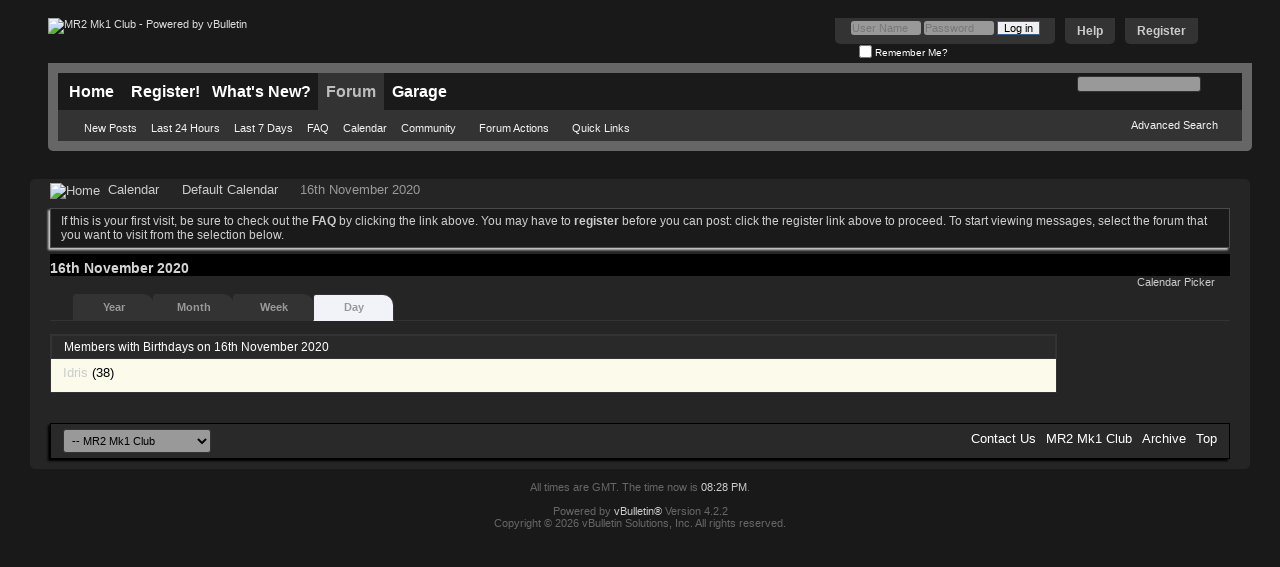

--- FILE ---
content_type: text/html; charset=ISO-8859-1
request_url: http://www.mr2mk1club.com/calendar.php?s=e4fe3b2b667b66e394cb9643a7175433&do=getinfo&day=2020-11-16&c=1
body_size: 5228
content:
<!DOCTYPE html PUBLIC "-//W3C//DTD XHTML 1.0 Transitional//EN" "http://www.w3.org/TR/xhtml1/DTD/xhtml1-transitional.dtd">
<html xmlns="http://www.w3.org/1999/xhtml" dir="ltr" lang="en">
<head>
	<meta http-equiv="Content-Type" content="text/html; charset=ISO-8859-1" />
<meta id="e_vb_meta_bburl" name="vb_meta_bburl" content="http://www.mr2mk1club.com" />
<base href="http://www.mr2mk1club.com/" /><!--[if IE]></base><![endif]-->
<meta name="generator" content="vBulletin 4.2.2" />
<meta http-equiv="X-UA-Compatible" content="IE=9" />

	<link rel="Shortcut Icon" href="favicon.ico" type="image/x-icon" />


		<meta name="keywords" content="MR2 Mk1, Mk1, MR2, Club, forum, mr2.club, MR2 Club" />
		<meta name="description" content="The MR2 Mk1 Club Forum" />





	
		<script type="text/javascript" src="http://yui.yahooapis.com/combo?2.9.0/build/yuiloader-dom-event/yuiloader-dom-event.js&amp;2.9.0/build/connection/connection-min.js"></script>
	

<script type="text/javascript">
<!--
	if (typeof YAHOO === 'undefined') // Load ALL YUI Local
	{
		document.write('<script type="text/javascript" src="clientscript/yui/yuiloader-dom-event/yuiloader-dom-event.js?v=422"><\/script>');
		document.write('<script type="text/javascript" src="clientscript/yui/connection/connection-min.js?v=422"><\/script>');
		var yuipath = 'clientscript/yui';
		var yuicombopath = '';
		var remoteyui = false;
	}
	else	// Load Rest of YUI remotely (where possible)
	{
		var yuipath = 'http://yui.yahooapis.com/2.9.0/build';
		var yuicombopath = 'http://yui.yahooapis.com/combo';
		var remoteyui = true;
		if (!yuicombopath)
		{
			document.write('<script type="text/javascript" src="http://yui.yahooapis.com/2.9.0/build/connection/connection-min.js?v=422"><\/script>');
		}
	}
	var SESSIONURL = "s=89cf955fc3dd8a3fc9ebcd2a4290f697&";
	var SECURITYTOKEN = "guest";
	var IMGDIR_MISC = "images/styles/blackstealth/misc";
	var IMGDIR_BUTTON = "images/styles/blackstealth/buttons";
	var vb_disable_ajax = parseInt("0", 10);
	var SIMPLEVERSION = "422";
	var BBURL = "http://www.mr2mk1club.com";
	var LOGGEDIN = 0 > 0 ? true : false;
	var THIS_SCRIPT = "calendar";
	var RELPATH = "calendar.php?do=getinfo&amp;day=2020-11-16&amp;c=1";
	var PATHS = {
		forum : "",
		cms   : "",
		blog  : ""
	};
	var AJAXBASEURL = "http://www.mr2mk1club.com/";
// -->
</script>
<script type="text/javascript" src="http://www.mr2mk1club.com/clientscript/vbulletin-core.js?v=422"></script>



	<link rel="alternate" type="application/rss+xml" title="MR2 Mk1 Club RSS Feed" href="http://www.mr2mk1club.com/external.php?type=RSS2" />
	



	<link rel="stylesheet" type="text/css" href="css.php?styleid=3&amp;langid=1&amp;d=1510164674&amp;td=ltr&amp;sheet=bbcode.css,editor.css,popupmenu.css,reset-fonts.css,vbulletin.css,vbulletin-chrome.css,vbulletin-formcontrols.css," />

	<!--[if lt IE 8]>
	<link rel="stylesheet" type="text/css" href="css.php?styleid=3&amp;langid=1&amp;d=1510164674&amp;td=ltr&amp;sheet=popupmenu-ie.css,vbulletin-ie.css,vbulletin-chrome-ie.css,vbulletin-formcontrols-ie.css,editor-ie.css" />
	<![endif]-->


	<link rel="stylesheet" type="text/css" href="css.php?styleid=3&amp;langid=1&amp;d=1510164674&amp;td=ltr&amp;sheet=calendar.css,postbit.css" />
	<!--[if lt IE 8]><link rel="stylesheet" type="text/css" href="css.php?styleid=3&amp;langid=1&amp;d=1510164674&amp;td=ltr&amp;sheet=postbit-ie.css,calendar-ie.css" /><![endif]-->

	<title>Default Calendar</title>
	<link rel="stylesheet" type="text/css" href="css.php?styleid=3&amp;langid=1&amp;d=1510164674&amp;td=ltr&amp;sheet=additional.css" />

</head>
<body>
	
<!-- Tapatalk Detect body start -->
<script type="text/javascript">if (typeof(tapatalkDetect) == "function") tapatalkDetect()</script>
<!-- Tapatalk Detect banner body end -->

<div class="above_body"> <!-- closing tag is in template navbar -->
<div id="header" class="floatcontainer doc_header">
	<div><a name="top" href="forum.php?s=89cf955fc3dd8a3fc9ebcd2a4290f697" class="logo-image"><img src="images/styles/mk1banner.png" alt="MR2 Mk1 Club - Powered by vBulletin" /></a></div>
	<div id="toplinks" class="toplinks">
		
			<ul class="nouser">
			
				<li><a href="register.php?s=89cf955fc3dd8a3fc9ebcd2a4290f697" rel="nofollow">Register</a></li>
			
				<li><a rel="help" href="faq.php?s=89cf955fc3dd8a3fc9ebcd2a4290f697">Help</a></li>
				<li>
			<script type="text/javascript" src="clientscript/vbulletin_md5.js?v=422"></script>
			<form id="navbar_loginform" action="login.php?s=89cf955fc3dd8a3fc9ebcd2a4290f697&amp;do=login" method="post" onsubmit="md5hash(vb_login_password, vb_login_md5password, vb_login_md5password_utf, 0)">
				<fieldset id="logindetails" class="logindetails">
					<div>
						<div>
					<input type="text" class="textbox default-value" name="vb_login_username" id="navbar_username" size="10" accesskey="u" tabindex="101" value="User Name" />
					<input type="password" class="textbox" tabindex="102" name="vb_login_password" id="navbar_password" size="10" />
					<input type="text" class="textbox default-value" tabindex="102" name="vb_login_password_hint" id="navbar_password_hint" size="10" value="Password" style="display:none;" />
					<input type="submit" class="loginbutton" tabindex="104" value="Log in" title="Enter your username and password in the boxes provided to login, or click the 'register' button to create a profile for yourself." accesskey="s" />
						</div>
					</div>
				</fieldset>
				<div id="remember" class="remember">
					<label for="cb_cookieuser_navbar"><input type="checkbox" name="cookieuser" value="1" id="cb_cookieuser_navbar" class="cb_cookieuser_navbar" accesskey="c" tabindex="103" /> Remember Me?</label>
				</div>

				<input type="hidden" name="s" value="89cf955fc3dd8a3fc9ebcd2a4290f697" />
				<input type="hidden" name="securitytoken" value="guest" />
				<input type="hidden" name="do" value="login" />
				<input type="hidden" name="vb_login_md5password" />
				<input type="hidden" name="vb_login_md5password_utf" />
			</form>
			<script type="text/javascript">
			YAHOO.util.Dom.setStyle('navbar_password_hint', "display", "inline");
			YAHOO.util.Dom.setStyle('navbar_password', "display", "none");
			vB_XHTML_Ready.subscribe(function()
			{
			//
				YAHOO.util.Event.on('navbar_username', "focus", navbar_username_focus);
				YAHOO.util.Event.on('navbar_username', "blur", navbar_username_blur);
				YAHOO.util.Event.on('navbar_password_hint', "focus", navbar_password_hint);
				YAHOO.util.Event.on('navbar_password', "blur", navbar_password);
			});
			
			function navbar_username_focus(e)
			{
			//
				var textbox = YAHOO.util.Event.getTarget(e);
				if (textbox.value == 'User Name')
				{
				//
					textbox.value='';
					textbox.style.color='#000000';
				}
			}

			function navbar_username_blur(e)
			{
			//
				var textbox = YAHOO.util.Event.getTarget(e);
				if (textbox.value == '')
				{
				//
					textbox.value='User Name';
					textbox.style.color='#777777';
				}
			}
			
			function navbar_password_hint(e)
			{
			//
				var textbox = YAHOO.util.Event.getTarget(e);
				
				YAHOO.util.Dom.setStyle('navbar_password_hint', "display", "none");
				YAHOO.util.Dom.setStyle('navbar_password', "display", "inline");
				YAHOO.util.Dom.get('navbar_password').focus();
			}

			function navbar_password(e)
			{
			//
				var textbox = YAHOO.util.Event.getTarget(e);
				
				if (textbox.value == '')
				{
					YAHOO.util.Dom.setStyle('navbar_password_hint', "display", "inline");
					YAHOO.util.Dom.setStyle('navbar_password', "display", "none");
				}
			}
			</script>
				</li>
				
			</ul>
		
	</div>
	<div class="ad_global_header">
		 
		 
	</div>
	<hr />
</div>
	<div id="navbar" class="navbar">
	<ul id="navtabs" class="navtabs floatcontainer">
		
		
	
		<li  id="tab_mtc4_538">
			<a class="navtab" href="content.php">Home</a>
		</li>
		
		

	
		<li  id="tab_mjm3_244">
			<a class="navtab" href="register.php">Register!</a>
		</li>
		
		

	
		<li  id="vbtab_whatsnew">
			<a class="navtab" href="search.php?s=89cf955fc3dd8a3fc9ebcd2a4290f697&amp;do=getnew&contenttype=vBForum_Post">What's New?</a>
		</li>
		
		

	
		<li class="selected" id="vbtab_forum">
			<a class="navtab" href="forum.php?s=89cf955fc3dd8a3fc9ebcd2a4290f697">Forum</a>
		</li>
		
		
			<ul class="floatcontainer">
				
					
						
							<li id="vbflink_newposts"><a href="search.php?s=89cf955fc3dd8a3fc9ebcd2a4290f697&amp;do=getnew&amp;contenttype=vBForum_Post">New Posts</a></li>
						
					
				
					
						
							<li id="link_njk4_236"><a href="search.php?do=getdaily&">Last 24 Hours</a></li>
						
					
				
					
						
							<li id="link_otgw_367"><a href="search.php?do=getdaily&days=7">Last 7 Days</a></li>
						
					
				
					
						
							<li id="vbflink_faq"><a href="faq.php?s=89cf955fc3dd8a3fc9ebcd2a4290f697">FAQ</a></li>
						
					
				
					
						
							<li id="vbflink_calendar"><a href="calendar.php?s=89cf955fc3dd8a3fc9ebcd2a4290f697">Calendar</a></li>
						
					
				
					
						<li class="popupmenu" id="vbmenu_community">
							<a href="javascript://" class="popupctrl">Community</a>
							<ul class="popupbody popuphover">
								
									<li id="vbclink_members"><a href="memberlist.php?s=89cf955fc3dd8a3fc9ebcd2a4290f697">Member List</a></li>
								
							</ul>
						</li>
					
				
					
						<li class="popupmenu" id="vbmenu_actions">
							<a href="javascript://" class="popupctrl">Forum Actions</a>
							<ul class="popupbody popuphover">
								
									<li id="vbalink_mfr"><a href="forumdisplay.php?s=89cf955fc3dd8a3fc9ebcd2a4290f697&amp;do=markread&amp;markreadhash=guest">Mark Forums Read</a></li>
								
							</ul>
						</li>
					
				
					
						<li class="popupmenu" id="vbmenu_qlinks">
							<a href="javascript://" class="popupctrl">Quick Links</a>
							<ul class="popupbody popuphover">
								
									<li id="vbqlink_posts"><a href="search.php?s=89cf955fc3dd8a3fc9ebcd2a4290f697&amp;do=getdaily&amp;contenttype=vBForum_Post">Today's Posts</a></li>
								
									<li id="vbqlink_leaders"><a href="showgroups.php?s=89cf955fc3dd8a3fc9ebcd2a4290f697">View Site Leaders</a></li>
								
							</ul>
						</li>
					
				
			</ul>
		

	
		<li  id="tab_mtc4_952">
			<a class="navtab" href="garage.php">Garage</a>
		</li>
		
		

		
	</ul>
	
		<div id="globalsearch" class="globalsearch">
			<form action="search.php?s=89cf955fc3dd8a3fc9ebcd2a4290f697&amp;do=process" method="post" id="navbar_search" class="navbar_search">
				
				<input type="hidden" name="securitytoken" value="guest" />
				<input type="hidden" name="do" value="process" />
				<span class="textboxcontainer"><span><input type="text" value="" name="query" class="textbox" tabindex="99"/></span></span>
				<span class="buttoncontainer"><span><input type="image" class="searchbutton" src="images/styles/blackstealth/buttons/search.png" name="submit" onclick="document.getElementById('navbar_search').submit;" tabindex="100"/></span></span>
			</form>
			<ul class="navbar_advanced_search">
				<li><a href="search.php?s=89cf955fc3dd8a3fc9ebcd2a4290f697" accesskey="4">Advanced Search</a></li>
				
			</ul>
		</div>
	
</div>
</div><!-- closing div for above_body -->

<div class="body_wrapper">
<div id="breadcrumb" class="breadcrumb">
	<ul class="floatcontainer">
		<li class="navbithome"><a href="index.php?s=89cf955fc3dd8a3fc9ebcd2a4290f697" accesskey="1"><img src="images/styles/blackstealth/misc/navbit-home.png" alt="Home" /></a></li>
		
	<li class="navbit"><a href="calendar.php?s=89cf955fc3dd8a3fc9ebcd2a4290f697">Calendar</a></li>

	<li class="navbit"><a href="calendar.php?s=89cf955fc3dd8a3fc9ebcd2a4290f697&amp;c=1">Default Calendar</a></li>

		
	<li class="navbit lastnavbit"><span>16th November 2020</span></li>

	</ul>
	<hr />
</div>





	<form action="profile.php?do=dismissnotice" method="post" id="notices" class="notices">
		<input type="hidden" name="do" value="dismissnotice" />
		<input type="hidden" name="s" value="s=89cf955fc3dd8a3fc9ebcd2a4290f697&amp;" />
		<input type="hidden" name="securitytoken" value="guest" />
		<input type="hidden" id="dismiss_notice_hidden" name="dismiss_noticeid" value="" />
		<input type="hidden" name="url" value="" />
		<ol>
			<li class="restore" id="navbar_notice_1">
	
	If this is your first visit, be sure to
		check out the <a href="faq.php?s=89cf955fc3dd8a3fc9ebcd2a4290f697" target="_blank"><b>FAQ</b></a> by clicking the
		link above. You may have to <a href="register.php?s=89cf955fc3dd8a3fc9ebcd2a4290f697" target="_blank"><b>register</b></a>
		before you can post: click the register link above to proceed. To start viewing messages,
		select the forum that you want to visit from the selection below.
</li>
		</ol>
	</form>


	<div id="pagetitle">
		<h1>16th November 2020</h1>
	</div>

	<div class="popupgroup" id="calendarpicker">
	<div class="popupmenu">
		<a href="javascript://" class="popupctrl">Calendar Picker</a>
		<ul class="popupbody popuphover">
			<li><a href="calendar.php?s=89cf955fc3dd8a3fc9ebcd2a4290f697&amp;calendarid=1">Default Calendar</a></li>
		</ul>
	</div>
</div>
	
	<dl class="tabslight floatcontainer">
		<dt>Viewing Mode</dt>
		<dd><a href="calendar.php?s=89cf955fc3dd8a3fc9ebcd2a4290f697&amp;c=1&amp;do=displayyear">Year</a></dd>
		<dd><a href="calendar.php?s=89cf955fc3dd8a3fc9ebcd2a4290f697&amp;c=1&amp;do=displaymonth">Month</a></dd>
		<dd><a href="calendar.php?s=89cf955fc3dd8a3fc9ebcd2a4290f697&amp;c=1&amp;do=displayweek">Week</a></dd>
		<dd class="selected" ><a href="calendar.php?s=89cf955fc3dd8a3fc9ebcd2a4290f697&amp;do=getinfo&amp;day=2026-1-20&amp;c=1">Day</a></dd>
	</dl>
	
	<div id="calendar_main">
		<ul id="calendar_content">
	
		<li class="eventbit birthdays">
			<div class="posthead">
				<span class="birthdate">Members with Birthdays on 16th November 2020</span>
			</div>
			<div class="eventbody">
				<div class="eventrow">
					<dl>
						<dt></dt>
						<dd><a class="username" href="member.php?9108-Idris&amp;s=89cf955fc3dd8a3fc9ebcd2a4290f697">Idris</a> (38)</dd>
					</dl>
				</div>
			</div>
		</li>
	
	
</ul>
	</div>

	<div id="calendar_nav">
		
		
		
	</div>

	
<div style="clear: left">
   
   
</div>

<div id="footer" class="floatcontainer footer">

	<form action="forum.php" method="get" id="footer_select" class="footer_select">

		
			<select name="styleid" onchange="switch_id(this, 'style')">
				<optgroup label="Quick Style Chooser"><option class="hidden"></option></optgroup>
				
					
					<optgroup label="&nbsp;Standard Styles">
									
					
	<option value="3" class="" selected="selected">-- MR2 Mk1 Club</option>

					
					</optgroup>
										
				
				
					
					<optgroup label="&nbsp;Mobile Styles">
					
					
	<option value="7" class="" >-- Default Mobile Style</option>

					
					</optgroup>
										
				
			</select>	
		
		
		
	</form>

	<ul id="footer_links" class="footer_links">
		<li><a href="sendmessage.php?s=89cf955fc3dd8a3fc9ebcd2a4290f697" rel="nofollow" accesskey="9">Contact Us</a></li>
		<li><a href="http://www.mr2mk1club.com">MR2 Mk1 Club</a></li>
		
		
		<li><a href="archive/index.php?s=89cf955fc3dd8a3fc9ebcd2a4290f697">Archive</a></li>
		
		
		
		<li><a href="calendar.php?do=getinfo&amp;day=2020-11-16&amp;c=1#top" onclick="document.location.hash='top'; return false;">Top</a></li>
	</ul>
	
	
	
	
	<script type="text/javascript">
	<!--
		// Main vBulletin Javascript Initialization
		vBulletin_init();
	//-->
	</script>
        
</div>
</div> <!-- closing div for body_wrapper -->

<div class="below_body">
<div id="footer_time" class="shade footer_time">All times are GMT. The time now is <span class="time">08:28 PM</span>.</div>

<div id="footer_copyright" class="shade footer_copyright">
	<!-- Do not remove this copyright notice -->
	Powered by <a href="https://www.vbulletin.com" id="vbulletinlink">vBulletin&reg;</a> Version 4.2.2 <br />Copyright &copy; 2026 vBulletin Solutions, Inc. All rights reserved. 
	<!-- Do not remove this copyright notice -->	
</div>
<div id="footer_morecopyright" class="shade footer_morecopyright">
	<!-- Do not remove cronimage or your scheduled tasks will cease to function -->
	
	<!-- Do not remove cronimage or your scheduled tasks will cease to function -->
	
	
</div>
 

</div>
</body>
</html>

--- FILE ---
content_type: text/css
request_url: http://www.mr2mk1club.com/css.php?styleid=3&langid=1&d=1510164674&td=ltr&sheet=calendar.css,postbit.css
body_size: 34269
content:
@charset "UTF-8";

#calendarpicker {
	float:right;
}

#calendar_main {
	width:100%;
	float:left;
	margin-right:-175px;
}

#calendar_content {
	margin-right:175px;
}

#calendar_nav {
	float:right;
	width:165px;
}

#addnewcontrols dt {
	margin:0em 0em 0.5em 0em;
}

#addnewcontrols dd a,
#neweventbutton {
	display:block;
	text-align:center;
	margin:0em 0em 0.5em 0em;
}

#addnewcontrols {
	margin:1.5em;
}

#calendar_nav .block,
#calendar_main .block {
	margin:2em;
	clear:none;
}

#monthjump {
	padding: 3px 12px;
}

#monthjump select, #monthjump option {
	font-size: 12px;
}

#monthjump img {
	vertical-align:middle;
}

.calendar form {
	float:right;
	padding:12px;
}

.calendar {
	margin: 1em 0;
}

.calendar th {
	text-align:center;
	width:14%;
	word-wrap:break-word;
}

.calendar th .blocksubhead {
	margin-left:1.2px;
	padding:12px 0;
}

.calendar td {
	vertical-align:top;
}

.calendar .events.today,
.calendar .today {
	border-color:#c4c4c4;
	background:#212020;
}

.today .blockrow.eventlist {
	background:transparent;
}

.calendar .events a.weeklink,
.calendar .events a.daynum {
	color:rgb(240,240,240);
	font-weight:bold;
	text-decoration:none;
	display:block;
	padding-top:6px;
}

.calendar .events a.weeklink:hover,
.calendar .events a.daynum:hover{
	color:rgb(255,68,0);
}

.calendar .events a.weeklink {
	padding-left:6px;
	float:left;
}

.calendar .events a.daynum {
	padding-right:8px;
	text-align:right;
}

.calendar .othermonth a {
	color: rgb(240,240,240);
}

.mini .othermonth a {
	background:rgb(240,240,240) none   ;
}

.month .othermonth {
	background:rgb(240,240,240) none   ;
}

.calendar .events {
	height:80px;
	font-size:11px;
	margin-left:1.2px;
	margin-bottom:2.4px;
	border-right:1px solid #c4c4c4;
	border-bottom:1px solid #c4c4c4;
}

.calendar th:first-child .blocksubhead,
.calendar td:first-child .events {
	margin-left:0;
}

.calendar .events ol {
}

.calendar .events ol li {
	list-style:outside disc;
	float:left;
	margin-left:1.5em;
	width: 85%;
}

.calendar a {
	text-decoration:none;
}

.calendar.mini {
	width:100%;
	margin: 1em 0;
}

.quarter .calendar.mini {
	width: 31%;
	margin: 1em 0;
	margin-right: 2%;
}

.calendar.mini .calendar {
	margin: 1em 0;
}

.calendar.mini .blockhead {
	font-size:   13px Tahoma, Calibri, Verdana, Geneva, sans-serif;
	float: left;
	clear:both;
	display:block;
	width:100%;
	padding-left: 0;
	padding-right: 0;
}

.calendar.mini .blockhead a {
	padding: 0 12px;
}

.calendar.mini table {
	width:100%;
	clear:both;
}

.calendar.mini td {
	text-align:right;
}

.calendar.mini th,
.calendar.mini td {
	font-size:11px;
}

.calendar.mini .blocksubhead {
	font-size:9.5px;
	padding:6px 0;
}

.calendar.mini td .simpleday,
.calendar.mini td a {
	display:block;
	padding:5px;
}

.calendar.mini td.othermonth a {
	border-right:1px solid rgb(143,149,191);
	border-bottom:1px solid rgb(143,149,191);
	-moz-border-radius-bottomright:6px;
	-moz-border-radius-bottomleft:6px;
	-webkit-border-bottom-left-radius:6px;
	-webkit-border-bottom-right-radius:6px;
	border-bottom-left-radius:6px;
	border-bottom-right-radius:6px;
}

.quarter {
	clear:both;
}

.quarter .calendar {
	float:left;
	margin-right:12px;
}


 /** WEEK VIEW **/

.weekcontrols {
	float:right;
	padding: 6px 12px;
}

.week li.floatcontainer {
	width:99.8%;
 	border: 1px solid #c4c4c4;
	border-top: 0;
}

.week li.floatcontainer .blocksubhead {
	border: 0;
	margin: 0;
}

.week .dayname {
	display:block;
}

.week .daynum {
	display:block;
	font-size:24pt;
	float:left;
	padding:12px;
	width:48px;
	text-align:center;
	color:grey;
}

.week .eventlist {
	padding-left:72px;
}

.week .eventlist li {
	list-style:inside disc;
}

.week .eventlist li .eventtime {
	font-size:11px;
}

.week .eventlist li a[href="calendarevent.php"] {
	display:block;
	padding-left:1em;
}

.week .eventlist li.birthdays {
	-moz-border-radius:9px;
	-webkit-border-radius:9px;
	border-radius:9px;
        background:rgb(240,242,250) none   ;
	padding:12px;
	border:2px solid rgb(240,242,250);
	list-style:none;
	float:right;
	width:40%;
	margin-right:-12px;
	margin-left:12px;
	margin-bottom: 6px;
}

li.birthdays dt,
li.birthdays dd {
	display:inline;
}

.week .eventlist li.birthdays dt:after {
	content:":";
}

li.birthdays dd:after {
	content:",";
}

li.birthdays dd:last-child:after {
	content:"";
}

/** Calendar events **/

.restore h2 {
	margin-top:0;
}

#calendar_content .postbit .postcontrols .textcontrols a {
	padding:5px 12px;
}

#recurtabs {
	clear:both;
}

#eventtabs1 > label,
#eventtabs2 > label {
	display:block;
	margin-bottom:2.4px;
}

a.holiday {
	font-weight:bold;
}

a.subscribed {
	background-image:url(images/styles/blackstealth/misc/subscribed_event.gif);
	background-position:left center;
	background-repeat:no-repeat;
	padding-left:19px;
}

.eventbit dl.customfield {
	margin-left:0;
}

.eventbit dl.customfield dt {
	color:#999999;
	float:left;
	margin-right:2.4px;
}

.eventbit dl.customfield dd {
	display:block;
}

.eventbit dl.customfield dt:after {
	content:":";
}
.formcontrols .blockrow .group.checkradio li label {
	display:inline;
	width:auto;
}

.formcontrols .blockrow .group.checkradio .daycheckboxes li:first-child {
	margin-top:6px;
}

#monthjump .textbox, #monthjump textarea, #monthjump select {
	padding:0;
}

.birthdays {
	border-top: 1px solid rgb(51, 51, 51);
}
.eventbit .eventhead {
	height: auto;
	padding-bottom: 5px;
}

.birthdays .posthead {
	border: 1px solid rgb(51, 51, 51);
	background: #292929 url(images/styles/blackstealth/images/nav.png) repeat-x  ;
	_background-image: none;
	padding: 4px 0;
	padding-left: 12px;
	color: #ffffff;
	margin-left: 0;
	font:   normal 12px Tahoma,Calibri,Verdana,Geneva,sans-serif;
}

.birthdays .eventrow {
	background: rgb(252, 250, 234) none   ;
	_background-image: none;
}



.eventbit .eventhead .eventdate span.date, .eventbit .eventhead .eventdate .time {
	font:   normal 12px Tahoma,Calibri,Verdana,Geneva,sans-serif;
	color: #ffffff;
}

.eventbit .eventhead .eventdate span.date {
	padding-left: 12px;
	font:   normal 12px Tahoma,Calibri,Verdana,Geneva,sans-serif;
}

.eventbit dl.stats {
	display: inline-block;
	height: auto;
}

.eventbit .userinfo {
	float:left;
	position: relative;
	width:176px;
	padding: 2px 12px 6px;
	font-size: 11px;
	display:block;
}
.eventbit .eventfoot .textcontrols {
	display:block;
	float: right;
	margin-right: 10px;
}

.eventbit .userinfo a.username, .eventbit .userinfo .memberaction.popupmenu a.popuctrl {
	font-weight:normal;
	padding-right:1.5em;
}

.eventbit a.username.online {
	background:url(images/styles/blackstealth/statusicon/user-online.png) top right no-repeat;
}

.eventbit a.username.offline {
	background:url(images/styles/blackstealth/statusicon/user-offline.png) top right no-repeat;
}

.eventbit a.username.invisible {
	background:url(images/styles/blackstealth/statusicon/user-invisible.png) top right no-repeat;
}

.calendar .events ol li {
	padding-bottom: 6px;
}


/* CSS Document */

/* last edited notice */
.lastedited {
	font-style:italic;
	padding-top: 1em;
	color: rgb(153, 153, 153);
	font-size: 11px;
/*	clear:both; */
}

.lastedited a {
	color: rgb(153, 153, 153);
}
/* reputation image */
.postbit_reputation {
	clear: both;
	display: block;
	font-size: 0;
	padding-left: 2px;
}

img.repimg {
    display: inline;
    margin-left: -2px;
}

.quickedit {
border-top: 1px solid rgb(51, 51, 51);
}
/*signature */
.signature {
        padding-top: 1em;
	border-top: 1px solid #dddddd;
        margin-top: 2em;
}


/*post bit*/
.postbit, .postbitlegacy, .eventbit {
	margin-bottom: 12px;
	display:block;
	width: 100%;
	clear:both;
	position: relative;
	float: left;
	color: rgb(153, 153, 153);
	border: 1px solid rgb(51, 51, 51);
}

.postbit object {
	clear:both; 
}

.postbit .postdetails {
	width: 100%;
	display:block;
	float: left;
}

.postrow {
	overflow: auto;
}

.postbit .posthead, .postbitlegacy .posthead, .eventbit .eventhead {
	background: #292929 url(images/styles/blackstealth/images/nav.png) repeat-x  ;
	_background-image: none;
	border: 1px solid rgb(51, 51, 51);
	clear:both;
	display:block;
	float: left;
	width: 100%;
	color: #ffffff;
	margin: -1px -1px 0;
	font:   normal 12px Tahoma,Calibri,Verdana,Geneva,sans-serif;
	padding: 4px 0;
}

.postbit .posthead .postdate, .postbitlegacy .posthead .postdate {
            display:block;
            float:left;
            clear:right;
            width: 49%;
            margin-left: 10px;
            font:   normal 12px Tahoma,Calibri,Verdana,Geneva,sans-serif;
            padding-left: 15px;
}

.postbit .posthead .postdate.old, .postbitlegacy .posthead .postdate.old {
            background:transparent url(images/styles/blackstealth/statusicon/post_old.png) no-repeat center left;
}

.postbit .posthead .postdate.new, .postbitlegacy .posthead .postdate.new {
            background:transparent url(images/styles/blackstealth/statusicon/post_new.png) no-repeat center left;
}

.postbit .postdate .time {
	color: #ffffff;
	margin-left: 12px;
}

.postbithead .postdate .time {
	color: rgb(153, 153, 153);
}

.postbit .userinfo .contact, .postbit .userinfo_noavatar .contact {
	position: relative;
	float: left;
	clear: right;
	width: 50%;
	display:block;
}
.postbit .postuseravatarlink {
	display:block; 
	text-align: center;
	position: relative;
	top: 0;
	margin-left: 17px;
	float: left;
	clear: right;
}

.postbit .postuseravatarlink img {
}


.postbit .nodecontrols .postimod{
	top: 0;
	position:relative;
	margin-left: 12px;
}

.postbit .userinfo, .postbit .userinfo_noavatar {
	background: rgb(225, 225, 204) none   ;
	_background-image: none;
	clear:both;
	height: auto !important;
	border-bottom:1px solid rgb(51, 51, 51);
	padding: 0.5em 0;
	width: 100%;
	float: left;
}

.postbit .userinfo .contact, .userinfo .userinfo_extra, .postbit .userinfo_noavatar .contact {
	display:inline-block;
	height: auto !important;
}
.postbit .username_container {
 	float: left;
 	clear: right;
 	display:block;
 	margin-left: 12px;
}
.postbit .userinfo .username_container .memberaction, .postbit .userinfo_noavatar .username_container .memberaction {
 	display: inline;
}

.postbit .postdetails_noavatar .posthead, .postbit .postdetails_noavatar .userinfo .contact {
	margin-left: 0;
}

.postbit .userinfo .username, .postbit .userinfo_noavatar .username {
	font-size: 13px;
	font-weight: bold;
}

.postbit .userinfo_noavatar .imlinks img {
	display:inline;
}
.postbit .userinfo .username.guest, .postbit .userinfo_noavatar .username.guest {
	font-weight:normal;
}

.postbit .userinfo_noavatar .usertitle, .postbit .userinfo .usertitle, .postbit .userinfo_noavatar .rank, .postbit .userinfo .rank {
	font-size: 11px;
	font-weight: bold;
	display:block;
	clear:both;
}
.postbit .userinfo .userinfo_extra, .postbit .userinfo_noavatar .userinfo_extra {
	text-align: right;
	width: 300px;
	float: right;
	font-size: 11px;
}

.postbit .userinfo .userinfo_extra dl, .postbit .userinfo_noavatar .userinfo_extra dl {
	margin-right: 12px;
	float: right;
	width: 150px;
}

.postbit .userinfo_extra dl dt {
	float:left;
	display:block;
	margin-right: 6px;
}

.postbit .userinfo_extra dl dt:after  {
	content:":";
}
.postbit .userinfo_extra dl dt.blank:after {
	content:none;
}
.postbit .userinfo_extra dl dd {
	display:block;
}

.postbit .userinfo .moreinfo, .postbit .userinfo_noavatar .moreinfo {
	float: left;
	display: inline;
}

.postbit .userinfo .popupmenu a.popupctrl, .postbit .userinfo_noavatar .popupmenu a.popupctrl {
	font-size: 12px;
	background: transparent;
	padding: 0;
	display:inline-block;
}

.postbit .userinfo .popupmenu a.popupctrl:hover, .postbit .userinfo_noavatar .popupmenu a.popupctrl:hover {
	color: rgb(204, 204, 204);
	text-decoration: ;
}

.postbit .postbody {
	clear: both;
	color: rgb(0, 0, 0);
	background: rgb(252, 250, 234) none   ;
}

.postrow blockquote ul, .postrow blockquote ol, .postrow blockquote dl {
	margin:0 40px;
}

.postbit .postrow {
	font-family: Verdana,Arial,Tahoma,Calibri,Geneva,sans-serif;
}
.postbit .postrow {
	padding: 6px 12px 3em;
	font:    13px Verdana,Arial,Tahoma,Calibri,Geneva,sans-serif;
}
.postbit hr {
	display:none;
}

.postcontent {
	word-wrap: break-word;
}


.postbit .posttitle {
	display:block;
	padding: 12px;
	font-weight:bold;
	font:   bold 14px Tahoma,Calibri,Verdana,Geneva,sans-serif;
	margin: 0;
}

/*postbit legacy*/

.postbitlegacy hr, .eventbit hr {
	display: none;
}

blockquote.restore hr {
	display: block;
}

.postbitlegacy .postdetails, .eventbit .eventdetails {
	float: left;
	width: 100%;
	background: rgb(225, 225, 204) none   ;
	_background-image: none;
}

.postbitlegacy .posthead .time {
	font:   normal 12px Tahoma,Calibri,Verdana,Geneva,sans-serif;
	color: #ffffff;
}

.postbit .posthead .nodecontrols, .postbitlegacy .posthead .nodecontrols, .eventbit .eventhead .nodecontrols {
	position: absolute;
	color: #ffffff;
	right: 0;
	top: 0;
	width: 50% ;
	padding: 4px 12px 0;
	text-align: right;
	font:   normal 12px Tahoma,Calibri,Verdana,Geneva,sans-serif;
	vertical-align: middle;
}

.postbit .posthead .nodecontrols a, .postbitlegacy .posthead .nodecontrols a, .eventbit .eventhead .nodecontrols a {
	color: #ffffff;
        top: -2px;
        position:relative;
}

.postbitlegacy .posthead .nodecontrols img, .eventbit .eventhead .nodecontrols img {
	position: relative;
	top: 2px;
	padding: 0;
}

.postbitlegacy .posthead .nodecontrols .postimod, .eventbit .eventhead .nodecontrols .postimod {
	top: 0px;
	position:relative;
	margin-left: 5px;
}

.postbitlegacy .postbody, .eventbit .eventdetails .eventbody {
	margin-left: 200px;
	border-left: 1px solid rgb(51, 51, 51);
	background: rgb(252, 250, 234) none   ;
	_background-image: none;
	padding-bottom: 1em;
}

.postbitlegacy .postrow, .eventbit .eventrow, .postbitdeleted .postrow, .postbitignored .postrow {
	padding: 6px 12px 12px;
	font:    13px Verdana,Arial,Tahoma,Calibri,Geneva,sans-serif;
	color: rgb(0, 0, 0);
}

.postbitlegacy .userinfo {
	float:left;
	position: relative;
	width:176px; 
	padding: 2px 12px 6px;
	font-size: 11px;
	display:block;
        background: rgb(225, 225, 204) none   ;
	clear:both;
}

.postbitlegacy .userinfo .rank, .postbitlegacy .userinfo .usertitle {
	font-size: 11px;
	display:block;
	clear:both;
}

.postbitlegacy .userinfo .username_container {
	margin-bottom: 8px;
}


.postbitlegacy .userinfo .username_container .memberaction {
	display: inline;
}

.postbitlegacy .userinfo .postuseravatar, .eventbit .userinfo .eventuseravatar {
	display:block;
	margin:4px auto 0;
	text-align:left;
	width: auto;
	float: left;
	clear: both;
}

.postbitlegacy .userinfo .postuseravatar img, .eventbit .userinfo .eventuseravatar img {
 	max-width: 176px;
}

.postbitlegacy .userinfo a.username, .eventbit .userinfo a.username {
	clear:right;
	font-size:13px;
	font-weight:bold;
	width: auto;
	max-width:156px;
	word-wrap:break-word;
}

.postbitlegacy .userinfo .guest.username, .eventbit .userinfo .guest.username {
	padding-top: 6px;
	display:block;
	font-size: 13px;
}

.postbitlegacy dl.userinfo_extra, .postbitlegacy dl.user_rep {
	margin: 6px 0;
	display:block;
	float: left;
	width: 176px; 
}
.postbitlegacy dl.userinfo_extra dt, .postbitlegacy dl.user_rep dt {
	float: left;
	text-align: left;
	/*color: #777777;*/
	margin-right: 12px;
	margin-left: 0;
	min-width:60px;
	width:auto !important;
	width:60px;
}

.postbitlegacy dl.userinfo_extra dt:after, .postbitlegacy dl.user_rep dt:after {
	content: ":";
}

.postbitlegacy dl.user_rep dt.blank:after {
	content: none;
}

.postbitlegacy dl.userinfo_extra dd, .postbitlegacy dl.userinfo_extra dd a, .postbitlegacy dl.user_rep dd {
	padding-bottom: 3px;
}

.postbitlegacy dl.user_rep img {
	margin-top: 12px;
}

.postbitlegacy .imlinks {
	width: 100%;
	float: left;
}

.postbitlegacy .imlinks img {
	display:inline;
}

.postbitlegacy .title, .eventbit .title {
	display:block;
	padding: 12px;
        padding-left: 0;
	font:   bold 14px Tahoma,Calibri,Verdana,Geneva,sans-serif;
}

.postbit .postfoot, .postbitlegacy .postfoot, .eventbit .eventfoot {
	display:block;
	position: relative;
	right: 0;
	float: left;
	clear:both;
	/*vertical-align: bottom;*/
	background: transparent;
	/*height: 26px;*/
	font:   bold 11px Tahoma, Calibri, Verdana, Geneva, sans-serif;
	width: 100%;
}

.postbitlegacy .postrow.has_after_content {
	padding-bottom: 4em;
}

.postbitlegacy .after_content {
	position: relative;
	width: 100%;
	clear:both;
}

.postbitlegacy .signature, .postbitlegacy .lastedited {
	margin-top: 1em;
	padding: 1em 12px 0;
}

.postbit .postfoot .textcontrols, .postbitlegacy .postfoot .textcontrols, .eventbit .eventfoot .eventcontrols {
	padding: 6px 0 4px;
	display:block;
	background: #767575 none   ;
	_background-image: none;
	font:   bold 11px Tahoma, Calibri, Verdana, Geneva, sans-serif;
	width: 100%;
	margin-right: 10px;
}
.postbitlegacy .postfoot  .postcontrols, .postbit .postfoot  .postcontrols {
	float:right;
	padding-right:12px;
	text-align:right;
	width:50%;
}

.postbitlegacy .postfoot .postlinking, .postbit .postfoot .postlinking {
	padding-left:12px;
}

.postbitlegacy .postfoot .textcontrols img.inline, .postbit .postfoot .textcontrols img.inline {
	position: absolute;
	top: 2px;
	left: -1px;
	margin-right: 1px;
}
.postbitlegacy .postfoot .textcontrols span.seperator, .postbit .postfoot .textcontrols span.seperator {
	border-right: 1px solid #DADADA;
	display: inline;
	margin: 0 5px;
}
.postbitlegacy .postfoot .textcontrols a, .postbit .postfoot .textcontrols a, .eventbit .eventfoot .eventcontrols a,
.postbitlegacy .postfoot .textcontrols span.mobile, .postbit .postfoot .textcontrols span.mobile {
	-moz-border-radius: 0px;
	-webkit-border-radius: 0px;
	border-radius: 0px;
	padding: 0;
	padding-left: 23px;
	border: 0px solid #767575;
	background: transparent;
	_background-image: none;
	color: rgb(255, 255, 255);
	font:   bold 11px Tahoma, Calibri, Verdana, Geneva, sans-serif;
	display:inline-block;
	/* margin needs to be left invariant of the text direction (LTR-RTL) */
	margin-left: 5px;
}

/* Text button hover images */
.postbitlegacy .postfoot .textcontrols img.spam, .postbit .postfoot .textcontrols img.spam  {
	padding-top: 2px;
}
.postbitlegacy .postfoot .textcontrols img.moderated, .postbit .postfoot .textcontrols img.moderated, .postbitlegacy .postfoot .textcontrols img.spam, .postbit .postfoot .textcontrols img.spam, .postbitlegacy .postfoot .textcontrols img.deleted_nolink, .postbit .postfoot .textcontrols img.deleted_nolink  {
	padding-top: 2px;
}
.postbitlegacy .postfoot .textcontrols a.editpost, .postbit .postfoot .textcontrols a.editpost, .eventbit .eventfoot .textcontrols a.editevent  {
	background: url(images/styles/blackstealth/buttons/edit_40b.png) no-repeat transparent left ;
        padding: 0px 0px 0px 0px;
	padding-left: 20px;
	border: 0px solid #767575;
}
.postbitlegacy .postfoot .textcontrols a.editpost:hover, .postbit .postfoot .textcontrols a.editpost:hover, .eventbit .eventfoot .textcontrols a.editevent:hover  {
	background: url(images/styles/blackstealth/buttons/edit_40b-hover.png) no-repeat transparent left;
	padding: 0px 0px 0px 0px;
	padding-left: 20px;
	border: 0px  #767575;
}
.postbitlegacy .postfoot .textcontrols a.quickreply, .postbit .postfoot .textcontrols a.quickreply, .postbitlegacy .postfoot .textcontrols a.forwardpost, .postbit .postfoot .textcontrols a.forwardpost  {
	background: url(images/styles/blackstealth/buttons/reply_40b.png) no-repeat transparent left;
	padding: 0px 0px 0px 0px;
	padding-left: 20px;
	border: 0px solid #767575;
}
.postbitlegacy .postfoot .textcontrols a.quickreply:hover, .postbit .postfoot .textcontrols a.quickreply:hover, .postbitlegacy .postfoot .textcontrols a.forwardpost:hover, .postbit .postfoot .textcontrols a.forwardpost:hover  {
	background: url(images/styles/blackstealth/buttons/reply_40b-hover.png) no-repeat transparent left;
	padding: 0px 0px 0px 0px;
	padding-left: 20px;
	border: 0px  #767575;
}
.postbitlegacy .postfoot .textcontrols a.newreply, .postbit .postfoot .textcontrols a.newreply  {
	background: url(images/styles/blackstealth/buttons/quote_40b.png) no-repeat transparent left;
	padding: 0px 0px 0px 0px;
	padding-left: 20px;
	border: 0px solid #767575;
}
.postbitlegacy .postfoot .textcontrols a.newreply:hover, .postbit .postfoot .textcontrols a.newreply:hover  {
	background: url(images/styles/blackstealth/buttons/quote_40b-hover.png) no-repeat transparent left;
	padding: 0px 0px 0px 0px;
	padding-left: 20px;
	border: 0px  #767575;
}
.postbitlegacy .postfoot .textcontrols a.multiquote, .postbit .postfoot .textcontrols a.multiquote  {
	background: url(images/styles/blackstealth/buttons/multiquote-back_40b.png) no-repeat transparent left;
	padding: 0px 0px 0px 0px;
	padding-left: 20px;
	padding-bottom:1px;
	border: 0px solid #767575;
}
.postbitlegacy .postfoot .textcontrols a.multiquote:hover, .postbit .postfoot .textcontrols a.multiquote:hover  {
	background: url(images/styles/blackstealth/buttons/multiquote_40b-hover.png) no-repeat transparent left;	
}
.postbitlegacy .postfoot .textcontrols a.promotecms, .postbit .postfoot .textcontrols a.promotecms  {
	background: url(images/cms/promote_small.png) no-repeat transparent left;
	padding: 0px 0px 0px 0px;
	padding-left: 20px;
	border: 0px solid #767575;
}
.postbitlegacy .postfoot .textcontrols a.promotecms:hover, .postbit .postfoot .textcontrols a.promotecms:hover  {
	background: url(images/cms/promote_small-hover.png) no-repeat transparent left;
	padding: 0px 0px 0px 0px;
	padding-left: 20px;
	border: 0px  #767575;
}
.postbitlegacy .postfoot .textcontrols a.infraction, .postbit .postfoot .textcontrols a.infraction  {
	background: url(images/styles/blackstealth/buttons/add-infraction_sm.png) no-repeat transparent left;
	padding: 0px 0px 0px 0px;
	padding-left: 20px;
	border: 0px solid #767575;
}
.postbitlegacy .postfoot .textcontrols a.infraction:hover, .postbit .postfoot .textcontrols a.infraction:hover  {
	background: url(images/styles/blackstealth/buttons/add-infraction_sm-hover.png) no-repeat transparent left;
	padding: 0px 0px 0px 0px;
	padding-left: 20px;
	border: 0px  #767575;
}
.postbitlegacy .postfoot .textcontrols a.report, .postbit .postfoot .textcontrols a.report  {
	background: url(images/styles/blackstealth/buttons/report-40b.png) no-repeat transparent left;
	padding: 0px 0px 0px 0px;
	padding-left: 20px;
	border: 0px solid #767575;
}
.postbitlegacy .postfoot .textcontrols a.report:hover, .postbit .postfoot .textcontrols a.report:hover  {
	background: url(images/styles/blackstealth/buttons/report-40b-hover.png) no-repeat transparent left;
	padding: 0px 0px 0px 0px;
	padding-left: 20px;
	border: 0px  #767575;
}
.postbitlegacy .postfoot .textcontrols a.blog, .postbit .postfoot .textcontrols a.blog  {
	background: url(images/styles/blackstealth/misc/blog/blogpost_40b.png) no-repeat transparent left;
	padding: 0px 0px 0px 0px;
	padding-left: 20px;
	border: 0px solid #767575;
}
.postbitlegacy .postfoot .textcontrols a.blog:hover, .postbit .postfoot .textcontrols a.blog:hover  {
	background: url(images/styles/blackstealth/misc/blog/blogpost_40b-hover.png) no-repeat transparent left ;
	padding: 0px 0px 0px 0px;
	padding-left: 20px;
	border: 0px  #767575;
}
.postbitlegacy .postfoot .textcontrols a.reputation, .postbit .postfoot .textcontrols a.reputation  {
	background: url(images/styles/blackstealth/buttons/reputation-40b.png) no-repeat transparent left;
	padding: 0px 0px 0px 0px;
	padding-left: 20px;
	border: 0px solid #767575;
}
.postbitlegacy .postfoot .textcontrols a.reputation:hover, .postbit .postfoot .textcontrols a.reputation:hover  {
	background: url(images/styles/blackstealth/buttons/reputation-40b-hover.png) no-repeat transparent left;
	padding: 0px 0px 0px 0px;
	padding-left: 20px;
	border: 0px  #767575;
}
.postbitlegacy .postfoot .textcontrols a.ip, .postbit .postfoot .textcontrols a.ip  {
	background: url(images/styles/blackstealth/buttons/ip-40b.png) no-repeat transparent left;
	padding: 0px 0px 0px 0px;
	padding-left: 20px;
	border: 0px solid #767575;
}
.postbitlegacy .postfoot .textcontrols a.ip:hover, .postbit .postfoot .textcontrols a.ip:hover  {
	background: url(images/styles/blackstealth/buttons/ip-40b-hover.png) no-repeat transparent left;
	padding: 0px 0px 0px 0px;
	padding-left: 20px;
	border: 0px  #767575;
}
.postbitlegacy .postfoot .textcontrols a.redcard, .postbit .postfoot .textcontrols a.redcard  {
	background: url(images/styles/blackstealth/buttons/red-card_sm.png) no-repeat transparent left;
	padding: 0px 0px 0px 0px;
	padding-left: 20px;
	border: 0px solid #767575;
}
.postbitlegacy .postfoot .textcontrols a.redcard:hover, .postbit .postfoot .textcontrols a.redcard:hover  {
	background: url(images/styles/blackstealth/buttons/red-card_sm-hover.png) no-repeat transparent left;
	padding: 0px 0px 0px 0px;
	padding-left: 20px;
	border: 0px  #767575;
}
.postbitlegacy .postfoot .textcontrols a.yellowcard, .postbit .postfoot .textcontrols a.yellowcard  {
	background: url(images/styles/blackstealth/buttons/yellow-card_sm.png) no-repeat transparent left;
	padding: 0px 0px 0px 0px;
	padding-left: 20px;
	border: 0px solid #767575;
}
.postbitlegacy .postfoot .textcontrols a.yellowcard:hover, .postbit .postfoot .textcontrols a.yellowcard:hover  {
	background: url(images/styles/blackstealth/buttons/yellow-card_sm-hover.png) no-repeat transparent left;
	padding: 0px 0px 0px 0px;
	padding-left: 20px;
	border: 0px  #767575;
}
.postbitlegacy .postfoot .textcontrols a.deleted, .postbit .postfoot .textcontrols a.deleted  {
	background: url(images/styles/blackstealth/buttons/deleted_sm.png) no-repeat transparent left;
	padding: 0px 0px 0px 0px;
	padding-left: 20px;
	border: 0px solid #767575;
}
.postbitlegacy .postfoot .textcontrols a.deleted:hover, .postbit .postfoot .textcontrols a.deleted:hover  {
	background: url(images/styles/blackstealth/buttons/deleted_sm-hover.png) no-repeat transparent left;
	padding: 0px 0px 0px 0px;
	padding-left: 20px;
	border: 0px  #767575;
}
.postbitlegacy .postfoot .textcontrols a:hover, .postbit .postfoot .textcontrols a:hover {
	color: rgb(0, 0, 0);
	background: transparent;
	_background-image: none;
}

.postbitlegacy .postfoot .textcontrols a.highlight, .postbit .postfoot .textcontrols a.highlight {
	background-color: ;
}

.postbitlegacy .postfoot .textcontrols a img, .postbit .postfoot .textcontrols a img {
	position: absolute;
	top: 2.4px;
	left: 3.4px;
}

.postbitlegacy .postfoot .textcontrols a:hover img, .postbit .postfoot .textcontrols a:hover img {
	top: 2.4px;
}

.postbitlegacy .postfoot .textcontrols .mobile.mobile_android, .postbit .postfoot .textcontrols .mobile.mobile_android,
.postbitlegacy .postfoot .textcontrols .mobile.mobile_iphone, .postbit .postfoot .textcontrols .mobile.mobile_iphone,
.postbitlegacy .postfoot .textcontrols .mobile.mobile_facebook, .postbit .postfoot .textcontrols .mobile.mobile_facebook
 {
	background: url(images/styles/blackstealth/buttons/android_icon.png) no-repeat transparent left;
	padding: 0px 0px 0px 0px;
	padding-left: 20px;
	border: 0px solid #767575;
}

.postbitlegacy .postfoot .textcontrols a.mobile_android:hover, .postbit .postfoot .textcontrols a.mobile_android:hover  {
	background: url(images/styles/blackstealth/buttons/android_icon-hover.png) no-repeat transparent left;	
}

.postbitlegacy .postfoot .textcontrols .mobile.mobile_iphone, .postbit .postfoot .textcontrols .mobile.mobile_iphone  {
	background: url(images/styles/blackstealth/buttons/iphone_icon.png) no-repeat transparent left;
}

.postbitlegacy .postfoot .textcontrols a.mobile_iphone:hover, .postbit .postfoot .textcontrols a.mobile_iphone:hover  {
	background: url(images/styles/blackstealth/buttons/iphone_icon-hover.png) no-repeat transparent left;	
}

.postbitlegacy .postfoot .textcontrols .mobile.mobile_facebook, .postbit .postfoot .textcontrols .mobile.mobile_facebook  {
	background: url(images/styles/blackstealth/buttons/facebook_icon.png) no-repeat transparent left;
}

.postbitlegacy .postfoot .textcontrols a.mobile_facebook:hover, .postbit .postfoot .textcontrols a.mobile_facebook:hover  {
	background: url(images/styles/blackstealth/buttons/facebook_icon-hover.png) no-repeat transparent left;	
}

/*post bit deleted*/
.postbitdeleted, .postbitignored {
	margin-bottom: 12px;
	display:block;
	width: 100%;
	clear:both;
	position: relative;
	color: rgb(153, 153, 153);
	border: 1px solid rgb(51, 51, 51);
	float: left;
	background: rgb(204, 204, 204) none   ;
	_background-image: none;
}

.postbitdeleted hr, .postbitignored hr {
	display: none;
}

.postbitdeleted .posthead, .postbitignored .posthead {
	display:table;
	background: #292929 url(images/styles/blackstealth/images/nav.png) repeat-x  ;
	_background-image: none;
	border: 1px solid rgb(51, 51, 51);
	height: 18px;
	padding: 4.4px 0;
	color: #ffffff;
	width: 100%;
	margin: -1px -1px 0;
	font:   normal 12px Tahoma,Calibri,Verdana,Geneva,sans-serif;
}

.postbitdeleted .posthead .date, .postbitignored .posthead .date {
	display:inline-block;
	padding-left: 16px;
	margin-left: 12px;
	color: #ffffff;
	background:transparent url(images/styles/blackstealth/statusicon/post_old.png) no-repeat center left;
	font:   normal 12px Tahoma,Calibri,Verdana,Geneva,sans-serif;
}

.postbitdeleted .posthead .date .time, .postbitignored .date .time {
	color: #ffffff;
	font:   normal 12px Tahoma,Calibri,Verdana,Geneva,sans-serif;
}

.postbitdeleted .posthead .postimod, .postbitignored .posthead .postimod {
	position: absolute;
	right: 12px;
	top: 6px;
}

.postbitdeleted .postbody, .postbitignored .postbody {
	padding: 0;
}

.postbitdeleted .postrow, .postbitignored .postrow {
	padding:  12px;
}

.postbitdeleted .userinfo .memberaction, .postbitignored .userinfo .memberaction {
	display: block;
}


.postbitdeleted .userinfo, .postbitignored .userinfo {
	display:block;
	background: transparent;
	position: relative;
	clear: both;
	padding: 6px 12px;
	border-bottom: 1px solid rgb(51, 51, 51);
	word-wrap: break-word;
}

.postbitdeleted .userinfo .username, .postbitignored .userinfo .username {
	display:block;
	float: left;
	clear: right;
	font-size: 13px;
	/*font-weight:bold;*/
}

.postbitdeleted .userinfo .moreinfo, .postbitignored .userinfo .moreinfo {
	float: left;
	display:block;
	position: relative;
	top: -5px;
}

.postbitdeleted .userinfo .usertitle, .postbitignored .userinfo .usertitle {
	clear:both;
	display:block
	width: 100%;
}

.postbitdeleted .userinfo .popupmenu a.popupctrl:hover, .postbitignored .userinfo .popupmenu a.popupctrl:hover {
	color: rgb(204, 204, 204);
	text-decoration: none;
}

.postbitdeleted .title, .postbitignored .title {
	font:   bold 14px Tahoma,Calibri,Verdana,Geneva,sans-serif;
}

.postbitdeleted .nodecontrols, .postbitignored .nodecontrols {
	padding: 4px 0;
	padding-right: 12px;
	text-align: right;
	background: #767575 none   ;
	_background-image: none;
	font:   bold 11px Tahoma, Calibri, Verdana, Geneva, sans-serif;
	height: 16px;
}

.postbitdeleted .nodecontrols .textcontrol, .postbitignored .nodecontrols .textcontrol {
	background: transparent;
	_background-image: none;
	border: 0px solid #767575;
	font:   bold 11px Tahoma, Calibri, Verdana, Geneva, sans-serif;
}

.postbitdeleted .nodecontrols a.textcontrol:hover, .postbitignored .nodecontrols a.textcontrol:hover {
	background: transparent;
	_background-image: none;
	border: 0px solid #767575;
}

.userinfo .popupmenu:hover a.popupctrl {
	background-color:transparent;
}

.userinfo .popupgroup .popupmenu:hover a.popupctrl.active,
.userinfo .popupmenu a.popupctrl.active {
	background-color:transparent;
	color:inherit;
}
.postbit .userinfo .popupmenu .popupctrl {
	color:auto;
}

.postbit.imod_highlight .userinfo_noavatar,
.postbit.imod_highlight .userinfo,
.postbit.imod_highlight .postbody,
.postbitlegacy.imod_highlight .postdetails,
.postbitlegacy.imod_highlight .userinfo,
.postbitlegacy.imod_highlight .postbody,
.postbitdeleted.imod_highlight,
.postbitignored.imod_highlight {
	background:#212020;
	color: rgb(153, 153, 153);
}


/* start styles for postbit_legacy */
.userinfo .popupmenu:hover a.popupctrl {
	background-color:transparent;
}
.userinfo .popupgroup .popupmenu:hover a.popupctrl.active,
.userinfo .popupmenu a.popupctrl.active {
	background-color:transparent;
	color:inherit;
}
.postbitlegacy .userinfo .popupmenu .popupctrl {
	color:auto;
}
/* end styles for postbit_legacy */

img.onlinestatus_noavatar {
	position: relative;
	top: 5px;
	left: -56px;
}
img.onlinestatus {
	position: relative;
	top: 5px;
	left: -4px;
}

.postbody img.inlineimg {
	vertical-align: bottom;
}

.postbody .lastedited .reason {
	font-weight: bold;
}

.postbitlegacy .userinfo .userinfo_extra {
	width:176px;
	float: left;
	font-size: 11px;
}

.hasad {
	display:block;
	margin-right: 300px;
}
.postbit .posttitle, .postbitlegacy .title
{
	border-bottom: 1px solid #C8C8C8;
	padding-bottom: 5px;
	margin-bottom: 5px;
}